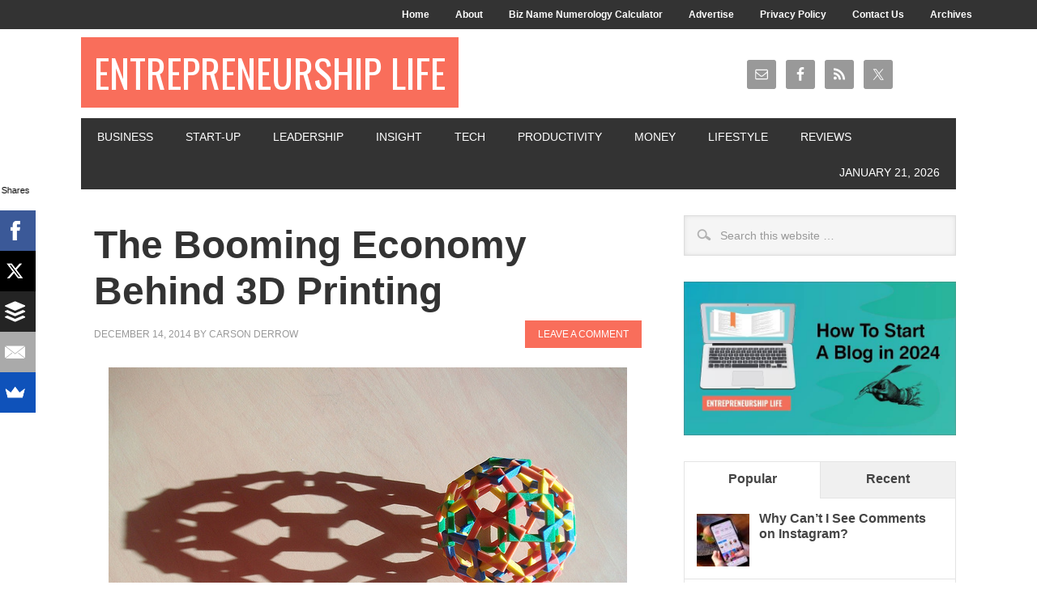

--- FILE ---
content_type: text/html; charset=UTF-8
request_url: https://www.entrepreneurshiplife.com/booming-economy-3d-printing/
body_size: 16163
content:
<!DOCTYPE html PUBLIC "-//W3C//DTD XHTML 1.0 Transitional//EN" "http://www.w3.org/TR/xhtml1/DTD/xhtml1-transitional.dtd">
<html xmlns="http://www.w3.org/1999/xhtml" lang="en-US" xml:lang="en-US">
<head profile="http://gmpg.org/xfn/11">
<meta http-equiv="Content-Type" content="text/html; charset=UTF-8" />
	<meta name="viewport" content="width=device-width, initial-scale=1.0"/><meta name='robots' content='index, follow, max-image-preview:large, max-snippet:-1, max-video-preview:-1' />

	<!-- This site is optimized with the Yoast SEO plugin v26.3 - https://yoast.com/wordpress/plugins/seo/ -->
	<title>The Booming Economy Behind 3D Printing - Entrepreneurship Life</title>
<link crossorigin data-rocket-preconnect href="https://fonts.googleapis.com" rel="preconnect">
<link crossorigin data-rocket-preconnect href="https://load.sumome.com" rel="preconnect">
<link crossorigin data-rocket-preconnect href="https://connect.facebook.net" rel="preconnect">
<link crossorigin data-rocket-preconnect href="https://ssl.google-analytics.com" rel="preconnect">
<link crossorigin data-rocket-preconnect href="https://feeds.feedburner.com" rel="preconnect">
<link crossorigin data-rocket-preconnect href="https://www.googletagmanager.com" rel="preconnect">
<link data-rocket-preload as="style" href="https://fonts.googleapis.com/css?family=Oswald%3A400&#038;display=swap" rel="preload">
<link href="https://fonts.googleapis.com/css?family=Oswald%3A400&#038;display=swap" media="print" onload="this.media=&#039;all&#039;" rel="stylesheet">
<noscript><link rel="stylesheet" href="https://fonts.googleapis.com/css?family=Oswald%3A400&#038;display=swap"></noscript><link rel="preload" data-rocket-preload as="image" href="https://www.entrepreneurshiplife.com/wp-content/uploads/2021/07/avatar_user_107_1627296693-70x70.jpg" imagesrcset="https://www.entrepreneurshiplife.com/wp-content/uploads/2021/07/avatar_user_107_1627296693-140x140.jpg 2x" imagesizes="" fetchpriority="high">
	<link rel="canonical" href="https://www.entrepreneurshiplife.com/booming-economy-3d-printing/" />
	<meta property="og:locale" content="en_US" />
	<meta property="og:type" content="article" />
	<meta property="og:title" content="The Booming Economy Behind 3D Printing - Entrepreneurship Life" />
	<meta property="og:description" content="The year-over-year growth forecasts projected with the advent of 3D printing technology are just starting to come to fruition. This new technology is expected to render many current manufacturing processes obsolete in a new economy where everything will be customizable and consumers will be able to obtain their purchases immediately. With applications ranging from consumer [&hellip;]" />
	<meta property="og:url" content="https://www.entrepreneurshiplife.com/booming-economy-3d-printing/" />
	<meta property="og:site_name" content="Entrepreneurship Life" />
	<meta property="article:published_time" content="2014-12-14T19:16:22+00:00" />
	<meta property="article:modified_time" content="2022-10-28T12:33:25+00:00" />
	<meta property="og:image" content="https://www.entrepreneurshiplife.com/wp-content/uploads/2014/12/3d-printing.jpg" />
	<meta property="og:image:width" content="640" />
	<meta property="og:image:height" content="386" />
	<meta property="og:image:type" content="image/jpeg" />
	<meta name="author" content="Carson Derrow" />
	<meta name="twitter:card" content="summary_large_image" />
	<meta name="twitter:label1" content="Written by" />
	<meta name="twitter:data1" content="Carson Derrow" />
	<meta name="twitter:label2" content="Est. reading time" />
	<meta name="twitter:data2" content="3 minutes" />
	<script type="application/ld+json" class="yoast-schema-graph">{"@context":"https://schema.org","@graph":[{"@type":"WebPage","@id":"https://www.entrepreneurshiplife.com/booming-economy-3d-printing/","url":"https://www.entrepreneurshiplife.com/booming-economy-3d-printing/","name":"The Booming Economy Behind 3D Printing - Entrepreneurship Life","isPartOf":{"@id":"https://www.entrepreneurshiplife.com/#website"},"primaryImageOfPage":{"@id":"https://www.entrepreneurshiplife.com/booming-economy-3d-printing/#primaryimage"},"image":{"@id":"https://www.entrepreneurshiplife.com/booming-economy-3d-printing/#primaryimage"},"thumbnailUrl":"https://www.entrepreneurshiplife.com/wp-content/uploads/2014/12/3d-printing.jpg","datePublished":"2014-12-14T19:16:22+00:00","dateModified":"2022-10-28T12:33:25+00:00","author":{"@id":"https://www.entrepreneurshiplife.com/#/schema/person/7f605a3b4640b178ac98fcb47c7138ee"},"breadcrumb":{"@id":"https://www.entrepreneurshiplife.com/booming-economy-3d-printing/#breadcrumb"},"inLanguage":"en-US","potentialAction":[{"@type":"ReadAction","target":["https://www.entrepreneurshiplife.com/booming-economy-3d-printing/"]}]},{"@type":"ImageObject","inLanguage":"en-US","@id":"https://www.entrepreneurshiplife.com/booming-economy-3d-printing/#primaryimage","url":"https://www.entrepreneurshiplife.com/wp-content/uploads/2014/12/3d-printing.jpg","contentUrl":"https://www.entrepreneurshiplife.com/wp-content/uploads/2014/12/3d-printing.jpg","width":640,"height":386,"caption":"Credit: fdecomite"},{"@type":"BreadcrumbList","@id":"https://www.entrepreneurshiplife.com/booming-economy-3d-printing/#breadcrumb","itemListElement":[{"@type":"ListItem","position":1,"name":"Home","item":"https://www.entrepreneurshiplife.com/"},{"@type":"ListItem","position":2,"name":"The Booming Economy Behind 3D Printing"}]},{"@type":"WebSite","@id":"https://www.entrepreneurshiplife.com/#website","url":"https://www.entrepreneurshiplife.com/","name":"Entrepreneurship Life","description":"Business is a Lifestyle","potentialAction":[{"@type":"SearchAction","target":{"@type":"EntryPoint","urlTemplate":"https://www.entrepreneurshiplife.com/?s={search_term_string}"},"query-input":{"@type":"PropertyValueSpecification","valueRequired":true,"valueName":"search_term_string"}}],"inLanguage":"en-US"},{"@type":"Person","@id":"https://www.entrepreneurshiplife.com/#/schema/person/7f605a3b4640b178ac98fcb47c7138ee","name":"Carson Derrow","image":{"@type":"ImageObject","inLanguage":"en-US","@id":"https://www.entrepreneurshiplife.com/#/schema/person/image/","url":"https://www.entrepreneurshiplife.com/wp-content/uploads/2021/07/avatar_user_107_1627296693-96x96.jpg","contentUrl":"https://www.entrepreneurshiplife.com/wp-content/uploads/2021/07/avatar_user_107_1627296693-96x96.jpg","caption":"Carson Derrow"},"description":"My name is Carson Derrow I'm an entrepreneur, professional blogger, and marketer from Arkansas. I've been writing for startups and small businesses since 2012. I share the latest business news, tools, resources, and marketing tips to help startups and small businesses to grow their business.","url":"https://www.entrepreneurshiplife.com/author/carson/"}]}</script>
	<!-- / Yoast SEO plugin. -->


<link rel='dns-prefetch' href='//fonts.googleapis.com' />
<link href='https://fonts.gstatic.com' crossorigin rel='preconnect' />
<link rel="alternate" type="application/rss+xml" title="Entrepreneurship Life &raquo; Feed" href="https://feeds.feedburner.com/entrepreneurshiplife/feed" />
<link rel="alternate" type="application/rss+xml" title="Entrepreneurship Life &raquo; Comments Feed" href="https://www.entrepreneurshiplife.com/comments/feed/" />
<link rel="alternate" type="application/rss+xml" title="Entrepreneurship Life &raquo; The Booming Economy Behind 3D Printing Comments Feed" href="https://www.entrepreneurshiplife.com/booming-economy-3d-printing/feed/" />
<link rel="alternate" title="oEmbed (JSON)" type="application/json+oembed" href="https://www.entrepreneurshiplife.com/wp-json/oembed/1.0/embed?url=https%3A%2F%2Fwww.entrepreneurshiplife.com%2Fbooming-economy-3d-printing%2F" />
<link rel="alternate" title="oEmbed (XML)" type="text/xml+oembed" href="https://www.entrepreneurshiplife.com/wp-json/oembed/1.0/embed?url=https%3A%2F%2Fwww.entrepreneurshiplife.com%2Fbooming-economy-3d-printing%2F&#038;format=xml" />
		<!-- This site uses the Google Analytics by MonsterInsights plugin v9.9.0 - Using Analytics tracking - https://www.monsterinsights.com/ -->
		<!-- Note: MonsterInsights is not currently configured on this site. The site owner needs to authenticate with Google Analytics in the MonsterInsights settings panel. -->
					<!-- No tracking code set -->
				<!-- / Google Analytics by MonsterInsights -->
		<style id='wp-img-auto-sizes-contain-inline-css' type='text/css'>
img:is([sizes=auto i],[sizes^="auto," i]){contain-intrinsic-size:3000px 1500px}
/*# sourceURL=wp-img-auto-sizes-contain-inline-css */
</style>
<link data-minify="1" rel='stylesheet' id='metro-theme-css' href='https://www.entrepreneurshiplife.com/wp-content/cache/min/1/wp-content/themes/metro/style.css?ver=1762414076' type='text/css' media='all' />
<style id='wp-emoji-styles-inline-css' type='text/css'>

	img.wp-smiley, img.emoji {
		display: inline !important;
		border: none !important;
		box-shadow: none !important;
		height: 1em !important;
		width: 1em !important;
		margin: 0 0.07em !important;
		vertical-align: -0.1em !important;
		background: none !important;
		padding: 0 !important;
	}
/*# sourceURL=wp-emoji-styles-inline-css */
</style>
<style id='wp-block-library-inline-css' type='text/css'>
:root{--wp-block-synced-color:#7a00df;--wp-block-synced-color--rgb:122,0,223;--wp-bound-block-color:var(--wp-block-synced-color);--wp-editor-canvas-background:#ddd;--wp-admin-theme-color:#007cba;--wp-admin-theme-color--rgb:0,124,186;--wp-admin-theme-color-darker-10:#006ba1;--wp-admin-theme-color-darker-10--rgb:0,107,160.5;--wp-admin-theme-color-darker-20:#005a87;--wp-admin-theme-color-darker-20--rgb:0,90,135;--wp-admin-border-width-focus:2px}@media (min-resolution:192dpi){:root{--wp-admin-border-width-focus:1.5px}}.wp-element-button{cursor:pointer}:root .has-very-light-gray-background-color{background-color:#eee}:root .has-very-dark-gray-background-color{background-color:#313131}:root .has-very-light-gray-color{color:#eee}:root .has-very-dark-gray-color{color:#313131}:root .has-vivid-green-cyan-to-vivid-cyan-blue-gradient-background{background:linear-gradient(135deg,#00d084,#0693e3)}:root .has-purple-crush-gradient-background{background:linear-gradient(135deg,#34e2e4,#4721fb 50%,#ab1dfe)}:root .has-hazy-dawn-gradient-background{background:linear-gradient(135deg,#faaca8,#dad0ec)}:root .has-subdued-olive-gradient-background{background:linear-gradient(135deg,#fafae1,#67a671)}:root .has-atomic-cream-gradient-background{background:linear-gradient(135deg,#fdd79a,#004a59)}:root .has-nightshade-gradient-background{background:linear-gradient(135deg,#330968,#31cdcf)}:root .has-midnight-gradient-background{background:linear-gradient(135deg,#020381,#2874fc)}:root{--wp--preset--font-size--normal:16px;--wp--preset--font-size--huge:42px}.has-regular-font-size{font-size:1em}.has-larger-font-size{font-size:2.625em}.has-normal-font-size{font-size:var(--wp--preset--font-size--normal)}.has-huge-font-size{font-size:var(--wp--preset--font-size--huge)}.has-text-align-center{text-align:center}.has-text-align-left{text-align:left}.has-text-align-right{text-align:right}.has-fit-text{white-space:nowrap!important}#end-resizable-editor-section{display:none}.aligncenter{clear:both}.items-justified-left{justify-content:flex-start}.items-justified-center{justify-content:center}.items-justified-right{justify-content:flex-end}.items-justified-space-between{justify-content:space-between}.screen-reader-text{border:0;clip-path:inset(50%);height:1px;margin:-1px;overflow:hidden;padding:0;position:absolute;width:1px;word-wrap:normal!important}.screen-reader-text:focus{background-color:#ddd;clip-path:none;color:#444;display:block;font-size:1em;height:auto;left:5px;line-height:normal;padding:15px 23px 14px;text-decoration:none;top:5px;width:auto;z-index:100000}html :where(.has-border-color){border-style:solid}html :where([style*=border-top-color]){border-top-style:solid}html :where([style*=border-right-color]){border-right-style:solid}html :where([style*=border-bottom-color]){border-bottom-style:solid}html :where([style*=border-left-color]){border-left-style:solid}html :where([style*=border-width]){border-style:solid}html :where([style*=border-top-width]){border-top-style:solid}html :where([style*=border-right-width]){border-right-style:solid}html :where([style*=border-bottom-width]){border-bottom-style:solid}html :where([style*=border-left-width]){border-left-style:solid}html :where(img[class*=wp-image-]){height:auto;max-width:100%}:where(figure){margin:0 0 1em}html :where(.is-position-sticky){--wp-admin--admin-bar--position-offset:var(--wp-admin--admin-bar--height,0px)}@media screen and (max-width:600px){html :where(.is-position-sticky){--wp-admin--admin-bar--position-offset:0px}}

/*# sourceURL=wp-block-library-inline-css */
</style><style id='global-styles-inline-css' type='text/css'>
:root{--wp--preset--aspect-ratio--square: 1;--wp--preset--aspect-ratio--4-3: 4/3;--wp--preset--aspect-ratio--3-4: 3/4;--wp--preset--aspect-ratio--3-2: 3/2;--wp--preset--aspect-ratio--2-3: 2/3;--wp--preset--aspect-ratio--16-9: 16/9;--wp--preset--aspect-ratio--9-16: 9/16;--wp--preset--color--black: #000000;--wp--preset--color--cyan-bluish-gray: #abb8c3;--wp--preset--color--white: #ffffff;--wp--preset--color--pale-pink: #f78da7;--wp--preset--color--vivid-red: #cf2e2e;--wp--preset--color--luminous-vivid-orange: #ff6900;--wp--preset--color--luminous-vivid-amber: #fcb900;--wp--preset--color--light-green-cyan: #7bdcb5;--wp--preset--color--vivid-green-cyan: #00d084;--wp--preset--color--pale-cyan-blue: #8ed1fc;--wp--preset--color--vivid-cyan-blue: #0693e3;--wp--preset--color--vivid-purple: #9b51e0;--wp--preset--gradient--vivid-cyan-blue-to-vivid-purple: linear-gradient(135deg,rgb(6,147,227) 0%,rgb(155,81,224) 100%);--wp--preset--gradient--light-green-cyan-to-vivid-green-cyan: linear-gradient(135deg,rgb(122,220,180) 0%,rgb(0,208,130) 100%);--wp--preset--gradient--luminous-vivid-amber-to-luminous-vivid-orange: linear-gradient(135deg,rgb(252,185,0) 0%,rgb(255,105,0) 100%);--wp--preset--gradient--luminous-vivid-orange-to-vivid-red: linear-gradient(135deg,rgb(255,105,0) 0%,rgb(207,46,46) 100%);--wp--preset--gradient--very-light-gray-to-cyan-bluish-gray: linear-gradient(135deg,rgb(238,238,238) 0%,rgb(169,184,195) 100%);--wp--preset--gradient--cool-to-warm-spectrum: linear-gradient(135deg,rgb(74,234,220) 0%,rgb(151,120,209) 20%,rgb(207,42,186) 40%,rgb(238,44,130) 60%,rgb(251,105,98) 80%,rgb(254,248,76) 100%);--wp--preset--gradient--blush-light-purple: linear-gradient(135deg,rgb(255,206,236) 0%,rgb(152,150,240) 100%);--wp--preset--gradient--blush-bordeaux: linear-gradient(135deg,rgb(254,205,165) 0%,rgb(254,45,45) 50%,rgb(107,0,62) 100%);--wp--preset--gradient--luminous-dusk: linear-gradient(135deg,rgb(255,203,112) 0%,rgb(199,81,192) 50%,rgb(65,88,208) 100%);--wp--preset--gradient--pale-ocean: linear-gradient(135deg,rgb(255,245,203) 0%,rgb(182,227,212) 50%,rgb(51,167,181) 100%);--wp--preset--gradient--electric-grass: linear-gradient(135deg,rgb(202,248,128) 0%,rgb(113,206,126) 100%);--wp--preset--gradient--midnight: linear-gradient(135deg,rgb(2,3,129) 0%,rgb(40,116,252) 100%);--wp--preset--font-size--small: 13px;--wp--preset--font-size--medium: 20px;--wp--preset--font-size--large: 36px;--wp--preset--font-size--x-large: 42px;--wp--preset--spacing--20: 0.44rem;--wp--preset--spacing--30: 0.67rem;--wp--preset--spacing--40: 1rem;--wp--preset--spacing--50: 1.5rem;--wp--preset--spacing--60: 2.25rem;--wp--preset--spacing--70: 3.38rem;--wp--preset--spacing--80: 5.06rem;--wp--preset--shadow--natural: 6px 6px 9px rgba(0, 0, 0, 0.2);--wp--preset--shadow--deep: 12px 12px 50px rgba(0, 0, 0, 0.4);--wp--preset--shadow--sharp: 6px 6px 0px rgba(0, 0, 0, 0.2);--wp--preset--shadow--outlined: 6px 6px 0px -3px rgb(255, 255, 255), 6px 6px rgb(0, 0, 0);--wp--preset--shadow--crisp: 6px 6px 0px rgb(0, 0, 0);}:where(.is-layout-flex){gap: 0.5em;}:where(.is-layout-grid){gap: 0.5em;}body .is-layout-flex{display: flex;}.is-layout-flex{flex-wrap: wrap;align-items: center;}.is-layout-flex > :is(*, div){margin: 0;}body .is-layout-grid{display: grid;}.is-layout-grid > :is(*, div){margin: 0;}:where(.wp-block-columns.is-layout-flex){gap: 2em;}:where(.wp-block-columns.is-layout-grid){gap: 2em;}:where(.wp-block-post-template.is-layout-flex){gap: 1.25em;}:where(.wp-block-post-template.is-layout-grid){gap: 1.25em;}.has-black-color{color: var(--wp--preset--color--black) !important;}.has-cyan-bluish-gray-color{color: var(--wp--preset--color--cyan-bluish-gray) !important;}.has-white-color{color: var(--wp--preset--color--white) !important;}.has-pale-pink-color{color: var(--wp--preset--color--pale-pink) !important;}.has-vivid-red-color{color: var(--wp--preset--color--vivid-red) !important;}.has-luminous-vivid-orange-color{color: var(--wp--preset--color--luminous-vivid-orange) !important;}.has-luminous-vivid-amber-color{color: var(--wp--preset--color--luminous-vivid-amber) !important;}.has-light-green-cyan-color{color: var(--wp--preset--color--light-green-cyan) !important;}.has-vivid-green-cyan-color{color: var(--wp--preset--color--vivid-green-cyan) !important;}.has-pale-cyan-blue-color{color: var(--wp--preset--color--pale-cyan-blue) !important;}.has-vivid-cyan-blue-color{color: var(--wp--preset--color--vivid-cyan-blue) !important;}.has-vivid-purple-color{color: var(--wp--preset--color--vivid-purple) !important;}.has-black-background-color{background-color: var(--wp--preset--color--black) !important;}.has-cyan-bluish-gray-background-color{background-color: var(--wp--preset--color--cyan-bluish-gray) !important;}.has-white-background-color{background-color: var(--wp--preset--color--white) !important;}.has-pale-pink-background-color{background-color: var(--wp--preset--color--pale-pink) !important;}.has-vivid-red-background-color{background-color: var(--wp--preset--color--vivid-red) !important;}.has-luminous-vivid-orange-background-color{background-color: var(--wp--preset--color--luminous-vivid-orange) !important;}.has-luminous-vivid-amber-background-color{background-color: var(--wp--preset--color--luminous-vivid-amber) !important;}.has-light-green-cyan-background-color{background-color: var(--wp--preset--color--light-green-cyan) !important;}.has-vivid-green-cyan-background-color{background-color: var(--wp--preset--color--vivid-green-cyan) !important;}.has-pale-cyan-blue-background-color{background-color: var(--wp--preset--color--pale-cyan-blue) !important;}.has-vivid-cyan-blue-background-color{background-color: var(--wp--preset--color--vivid-cyan-blue) !important;}.has-vivid-purple-background-color{background-color: var(--wp--preset--color--vivid-purple) !important;}.has-black-border-color{border-color: var(--wp--preset--color--black) !important;}.has-cyan-bluish-gray-border-color{border-color: var(--wp--preset--color--cyan-bluish-gray) !important;}.has-white-border-color{border-color: var(--wp--preset--color--white) !important;}.has-pale-pink-border-color{border-color: var(--wp--preset--color--pale-pink) !important;}.has-vivid-red-border-color{border-color: var(--wp--preset--color--vivid-red) !important;}.has-luminous-vivid-orange-border-color{border-color: var(--wp--preset--color--luminous-vivid-orange) !important;}.has-luminous-vivid-amber-border-color{border-color: var(--wp--preset--color--luminous-vivid-amber) !important;}.has-light-green-cyan-border-color{border-color: var(--wp--preset--color--light-green-cyan) !important;}.has-vivid-green-cyan-border-color{border-color: var(--wp--preset--color--vivid-green-cyan) !important;}.has-pale-cyan-blue-border-color{border-color: var(--wp--preset--color--pale-cyan-blue) !important;}.has-vivid-cyan-blue-border-color{border-color: var(--wp--preset--color--vivid-cyan-blue) !important;}.has-vivid-purple-border-color{border-color: var(--wp--preset--color--vivid-purple) !important;}.has-vivid-cyan-blue-to-vivid-purple-gradient-background{background: var(--wp--preset--gradient--vivid-cyan-blue-to-vivid-purple) !important;}.has-light-green-cyan-to-vivid-green-cyan-gradient-background{background: var(--wp--preset--gradient--light-green-cyan-to-vivid-green-cyan) !important;}.has-luminous-vivid-amber-to-luminous-vivid-orange-gradient-background{background: var(--wp--preset--gradient--luminous-vivid-amber-to-luminous-vivid-orange) !important;}.has-luminous-vivid-orange-to-vivid-red-gradient-background{background: var(--wp--preset--gradient--luminous-vivid-orange-to-vivid-red) !important;}.has-very-light-gray-to-cyan-bluish-gray-gradient-background{background: var(--wp--preset--gradient--very-light-gray-to-cyan-bluish-gray) !important;}.has-cool-to-warm-spectrum-gradient-background{background: var(--wp--preset--gradient--cool-to-warm-spectrum) !important;}.has-blush-light-purple-gradient-background{background: var(--wp--preset--gradient--blush-light-purple) !important;}.has-blush-bordeaux-gradient-background{background: var(--wp--preset--gradient--blush-bordeaux) !important;}.has-luminous-dusk-gradient-background{background: var(--wp--preset--gradient--luminous-dusk) !important;}.has-pale-ocean-gradient-background{background: var(--wp--preset--gradient--pale-ocean) !important;}.has-electric-grass-gradient-background{background: var(--wp--preset--gradient--electric-grass) !important;}.has-midnight-gradient-background{background: var(--wp--preset--gradient--midnight) !important;}.has-small-font-size{font-size: var(--wp--preset--font-size--small) !important;}.has-medium-font-size{font-size: var(--wp--preset--font-size--medium) !important;}.has-large-font-size{font-size: var(--wp--preset--font-size--large) !important;}.has-x-large-font-size{font-size: var(--wp--preset--font-size--x-large) !important;}
/*# sourceURL=global-styles-inline-css */
</style>

<style id='classic-theme-styles-inline-css' type='text/css'>
/*! This file is auto-generated */
.wp-block-button__link{color:#fff;background-color:#32373c;border-radius:9999px;box-shadow:none;text-decoration:none;padding:calc(.667em + 2px) calc(1.333em + 2px);font-size:1.125em}.wp-block-file__button{background:#32373c;color:#fff;text-decoration:none}
/*# sourceURL=/wp-includes/css/classic-themes.min.css */
</style>
<link data-minify="1" rel='stylesheet' id='convertkit-broadcasts-css' href='https://www.entrepreneurshiplife.com/wp-content/cache/min/1/wp-content/plugins/convertkit/resources/frontend/css/broadcasts.css?ver=1762414076' type='text/css' media='all' />
<link data-minify="1" rel='stylesheet' id='convertkit-button-css' href='https://www.entrepreneurshiplife.com/wp-content/cache/min/1/wp-content/plugins/convertkit/resources/frontend/css/button.css?ver=1762414076' type='text/css' media='all' />
<style id='wp-block-button-inline-css' type='text/css'>
.wp-block-button__link{align-content:center;box-sizing:border-box;cursor:pointer;display:inline-block;height:100%;text-align:center;word-break:break-word}.wp-block-button__link.aligncenter{text-align:center}.wp-block-button__link.alignright{text-align:right}:where(.wp-block-button__link){border-radius:9999px;box-shadow:none;padding:calc(.667em + 2px) calc(1.333em + 2px);text-decoration:none}.wp-block-button[style*=text-decoration] .wp-block-button__link{text-decoration:inherit}.wp-block-buttons>.wp-block-button.has-custom-width{max-width:none}.wp-block-buttons>.wp-block-button.has-custom-width .wp-block-button__link{width:100%}.wp-block-buttons>.wp-block-button.has-custom-font-size .wp-block-button__link{font-size:inherit}.wp-block-buttons>.wp-block-button.wp-block-button__width-25{width:calc(25% - var(--wp--style--block-gap, .5em)*.75)}.wp-block-buttons>.wp-block-button.wp-block-button__width-50{width:calc(50% - var(--wp--style--block-gap, .5em)*.5)}.wp-block-buttons>.wp-block-button.wp-block-button__width-75{width:calc(75% - var(--wp--style--block-gap, .5em)*.25)}.wp-block-buttons>.wp-block-button.wp-block-button__width-100{flex-basis:100%;width:100%}.wp-block-buttons.is-vertical>.wp-block-button.wp-block-button__width-25{width:25%}.wp-block-buttons.is-vertical>.wp-block-button.wp-block-button__width-50{width:50%}.wp-block-buttons.is-vertical>.wp-block-button.wp-block-button__width-75{width:75%}.wp-block-button.is-style-squared,.wp-block-button__link.wp-block-button.is-style-squared{border-radius:0}.wp-block-button.no-border-radius,.wp-block-button__link.no-border-radius{border-radius:0!important}:root :where(.wp-block-button .wp-block-button__link.is-style-outline),:root :where(.wp-block-button.is-style-outline>.wp-block-button__link){border:2px solid;padding:.667em 1.333em}:root :where(.wp-block-button .wp-block-button__link.is-style-outline:not(.has-text-color)),:root :where(.wp-block-button.is-style-outline>.wp-block-button__link:not(.has-text-color)){color:currentColor}:root :where(.wp-block-button .wp-block-button__link.is-style-outline:not(.has-background)),:root :where(.wp-block-button.is-style-outline>.wp-block-button__link:not(.has-background)){background-color:initial;background-image:none}
/*# sourceURL=https://www.entrepreneurshiplife.com/wp-includes/blocks/button/style.min.css */
</style>
<link data-minify="1" rel='stylesheet' id='convertkit-form-css' href='https://www.entrepreneurshiplife.com/wp-content/cache/min/1/wp-content/plugins/convertkit/resources/frontend/css/form.css?ver=1762414076' type='text/css' media='all' />
<link rel='stylesheet' id='ez-toc-css' href='https://www.entrepreneurshiplife.com/wp-content/plugins/easy-table-of-contents/assets/css/screen.min.css?ver=2.0.76' type='text/css' media='all' />
<style id='ez-toc-inline-css' type='text/css'>
div#ez-toc-container .ez-toc-title {font-size: 120%;}div#ez-toc-container .ez-toc-title {font-weight: 500;}div#ez-toc-container ul li , div#ez-toc-container ul li a {font-size: 95%;}div#ez-toc-container ul li , div#ez-toc-container ul li a {font-weight: 500;}div#ez-toc-container nav ul ul li {font-size: 90%;}
.ez-toc-container-direction {direction: ltr;}.ez-toc-counter ul {direction: ltr;counter-reset: item ;}.ez-toc-counter nav ul li a::before {content: counter(item, numeric) '. ';margin-right: .2em; counter-increment: item;flex-grow: 0;flex-shrink: 0;float: left; }.ez-toc-widget-direction {direction: ltr;}.ez-toc-widget-container ul {direction: ltr;counter-reset: item ;}.ez-toc-widget-container nav ul li a::before {content: counter(item, numeric) '. ';margin-right: .2em; counter-increment: item;flex-grow: 0;flex-shrink: 0;float: left; }
/*# sourceURL=ez-toc-inline-css */
</style>

<link data-minify="1" rel='stylesheet' id='simple-social-icons-font-css' href='https://www.entrepreneurshiplife.com/wp-content/cache/min/1/wp-content/plugins/simple-social-icons/css/style.css?ver=1762414076' type='text/css' media='all' />
<link data-minify="1" rel='stylesheet' id='flick-css' href='https://www.entrepreneurshiplife.com/wp-content/cache/min/1/wp-content/plugins/mailchimp/assets/css/flick/flick.css?ver=1762414076' type='text/css' media='all' />
<link data-minify="1" rel='stylesheet' id='mailchimp_sf_main_css-css' href='https://www.entrepreneurshiplife.com/wp-content/cache/min/1/wp-content/plugins/mailchimp/assets/css/frontend.css?ver=1762414076' type='text/css' media='all' />
<link data-minify="1" rel='stylesheet' id='yarppRelatedCss-css' href='https://www.entrepreneurshiplife.com/wp-content/cache/min/1/wp-content/plugins/yet-another-related-posts-plugin/style/related.css?ver=1762414076' type='text/css' media='all' />
<script type="text/javascript" src="https://www.entrepreneurshiplife.com/wp-includes/js/jquery/jquery.min.js?ver=3.7.1" id="jquery-core-js" data-rocket-defer defer></script>

<link rel="https://api.w.org/" href="https://www.entrepreneurshiplife.com/wp-json/" /><link rel="alternate" title="JSON" type="application/json" href="https://www.entrepreneurshiplife.com/wp-json/wp/v2/posts/2625" /><link rel="EditURI" type="application/rsd+xml" title="RSD" href="https://www.entrepreneurshiplife.com/xmlrpc.php?rsd" />
<meta name="generator" content="WordPress 6.9" />
<link rel='shortlink' href='https://www.entrepreneurshiplife.com/?p=2625' />
    	<style type="text/css">
			div.fb-post{
				width:100% !important;
				max-width:100% !important;
				min-width:100% !important;
				display:block !important;
			}

			div.fb-post *{
				width:100% !important;
				max-width:100% !important;
				min-width:100% !important;
				display:block !important;
			}
		</style>
    <meta name="google-site-verification" content="d9w1jRmrTzlZSlzNsDgz-xraEkO0EBFzephRwpcjNGw" />
<!-- Google tag (gtag.js) -->
<script async src="https://www.googletagmanager.com/gtag/js?id=G-8N6GF9G9T7"></script>
<script>
  window.dataLayer = window.dataLayer || [];
  function gtag(){dataLayer.push(arguments);}
  gtag('js', new Date());

  gtag('config', 'G-8N6GF9G9T7');
</script>
<link rel="icon" href="https://www.entrepreneurshiplife.com/wp-content/plugins/genesis-favicon-uploader/favicons/favicon.ico" />
<link rel="pingback" href="https://www.entrepreneurshiplife.com/xmlrpc.php" />
<meta name="rankz-verification" content="0QxVZsn2soGVWWFL">

<script type="text/javascript">

  var _gaq = _gaq || [];
  _gaq.push(['_setAccount', 'UA-26026150-3']);
  _gaq.push(['_trackPageview']);

  (function() {
    var ga = document.createElement('script'); ga.type = 'text/javascript'; ga.async = true;
    ga.src = ('https:' == document.location.protocol ? 'https://ssl' : 'https://www') + '.google-analytics.com/ga.js';
    var s = document.getElementsByTagName('script')[0]; s.parentNode.insertBefore(ga, s);
  })();

</script><link data-minify="1" rel='stylesheet' id='wpt_widget-css' href='https://www.entrepreneurshiplife.com/wp-content/cache/min/1/wp-content/plugins/wp-tab-widget/css/wp-tab-widget.css?ver=1762414076' type='text/css' media='all' />
<style id="rocket-lazyrender-inline-css">[data-wpr-lazyrender] {content-visibility: auto;}</style><meta name="generator" content="WP Rocket 3.19.2.1" data-wpr-features="wpr_defer_js wpr_minify_concatenate_js wpr_preconnect_external_domains wpr_automatic_lazy_rendering wpr_oci wpr_image_dimensions wpr_minify_css wpr_preload_links wpr_desktop" /></head>
<body class="wp-singular post-template-default single single-post postid-2625 single-format-standard wp-theme-genesis wp-child-theme-metro custom-header content-sidebar"><div  id="subnav"><div  class="wrap"><ul id="menu-top-nav-menu" class="menu genesis-nav-menu menu-secondary js-superfish"><li id="menu-item-295" class="menu-item menu-item-type-custom menu-item-object-custom menu-item-home menu-item-295"><a href="https://www.entrepreneurshiplife.com">Home</a></li>
<li id="menu-item-294" class="menu-item menu-item-type-post_type menu-item-object-page menu-item-294"><a href="https://www.entrepreneurshiplife.com/about/">About</a></li>
<li id="menu-item-35299" class="menu-item menu-item-type-post_type menu-item-object-page menu-item-35299"><a href="https://www.entrepreneurshiplife.com/business-numerology-calculator/">Biz Name Numerology Calculator</a></li>
<li id="menu-item-791" class="menu-item menu-item-type-post_type menu-item-object-page menu-item-791"><a href="https://www.entrepreneurshiplife.com/advertise/">Advertise</a></li>
<li id="menu-item-16978" class="menu-item menu-item-type-post_type menu-item-object-page menu-item-16978"><a href="https://www.entrepreneurshiplife.com/privacy-policy/">Privacy Policy</a></li>
<li id="menu-item-293" class="menu-item menu-item-type-post_type menu-item-object-page menu-item-293"><a href="https://www.entrepreneurshiplife.com/contact-us/">Contact Us</a></li>
<li id="menu-item-619" class="menu-item menu-item-type-post_type menu-item-object-page menu-item-619"><a href="https://www.entrepreneurshiplife.com/archives/">Archives</a></li>
</ul></div></div><div id="wrap"><div id="header"><div  class="wrap"><div id="title-area"><p id="title"><a href="https://www.entrepreneurshiplife.com/">Entrepreneurship Life</a></p></div><div class="widget-area header-widget-area"><div id="simple-social-icons-2" class="widget simple-social-icons"><div class="widget-wrap"><ul class="aligncenter"><li class="ssi-email"><a href="mailto:info@entrepreneurshiplife.com" ><svg role="img" class="social-email" aria-labelledby="social-email-2"><title id="social-email-2">Email</title><use xlink:href="https://www.entrepreneurshiplife.com/wp-content/plugins/simple-social-icons/symbol-defs.svg#social-email"></use></svg></a></li><li class="ssi-facebook"><a href="https://www.facebook.com/entrepreneurshiplife" ><svg role="img" class="social-facebook" aria-labelledby="social-facebook-2"><title id="social-facebook-2">Facebook</title><use xlink:href="https://www.entrepreneurshiplife.com/wp-content/plugins/simple-social-icons/symbol-defs.svg#social-facebook"></use></svg></a></li><li class="ssi-rss"><a href="https://feeds.feedburner.com/entrepreneurshiplife/feed" ><svg role="img" class="social-rss" aria-labelledby="social-rss-2"><title id="social-rss-2">RSS</title><use xlink:href="https://www.entrepreneurshiplife.com/wp-content/plugins/simple-social-icons/symbol-defs.svg#social-rss"></use></svg></a></li><li class="ssi-twitter"><a href="https://twitter.com/startup_life" ><svg role="img" class="social-twitter" aria-labelledby="social-twitter-2"><title id="social-twitter-2">Twitter</title><use xlink:href="https://www.entrepreneurshiplife.com/wp-content/plugins/simple-social-icons/symbol-defs.svg#social-twitter"></use></svg></a></li></ul></div></div>
</div></div></div><div id="nav"><div class="wrap"><ul id="menu-cat-menu" class="menu genesis-nav-menu menu-primary js-superfish"><li id="menu-item-35018" class="menu-item menu-item-type-taxonomy menu-item-object-category menu-item-35018"><a href="https://www.entrepreneurshiplife.com/category/business/">Business</a></li>
<li id="menu-item-292" class="menu-item menu-item-type-taxonomy menu-item-object-category menu-item-292"><a href="https://www.entrepreneurshiplife.com/category/start-up/">Start-Up</a></li>
<li id="menu-item-289" class="menu-item menu-item-type-taxonomy menu-item-object-category menu-item-289"><a href="https://www.entrepreneurshiplife.com/category/leadership/">Leadership</a></li>
<li id="menu-item-288" class="menu-item menu-item-type-taxonomy menu-item-object-category menu-item-288"><a href="https://www.entrepreneurshiplife.com/category/business-insight/">Insight</a></li>
<li id="menu-item-291" class="menu-item menu-item-type-taxonomy menu-item-object-category current-post-ancestor current-menu-parent current-post-parent menu-item-291"><a href="https://www.entrepreneurshiplife.com/category/technology/">Tech</a></li>
<li id="menu-item-2326" class="menu-item menu-item-type-taxonomy menu-item-object-category menu-item-2326"><a href="https://www.entrepreneurshiplife.com/category/productivity-2/">Productivity</a></li>
<li id="menu-item-290" class="menu-item menu-item-type-taxonomy menu-item-object-category menu-item-290"><a href="https://www.entrepreneurshiplife.com/category/money/">Money</a></li>
<li id="menu-item-665" class="menu-item menu-item-type-taxonomy menu-item-object-category menu-item-665"><a href="https://www.entrepreneurshiplife.com/category/lifestyle/">Lifestyle</a></li>
<li id="menu-item-2338" class="menu-item menu-item-type-taxonomy menu-item-object-category menu-item-2338"><a href="https://www.entrepreneurshiplife.com/category/reviews/">Reviews</a></li>
<li class="right date">January 21, 2026</li></ul></div></div><div id="inner"><div id="content-sidebar-wrap"><div id="content" class="hfeed"><div class="post-2625 post type-post status-publish format-standard has-post-thumbnail hentry category-technology tag-3d-printer tag-3d-printing entry"><h1 class="entry-title">The Booming Economy Behind 3D Printing</h1>
<div class="post-info"><span class="date published time" title="2014-12-14T14:16:22-05:00">December 14, 2014</span>  By <span class="author vcard"><span class="fn"><a href="https://www.entrepreneurshiplife.com/author/carson/" rel="author">Carson Derrow</a></span></span> <span class="post-comments"><a href="https://www.entrepreneurshiplife.com/booming-economy-3d-printing/#respond">Leave a Comment</a></span> </div><div class="entry-content"><div id="attachment_2627" style="width: 650px" class="wp-caption aligncenter"><img decoding="async" aria-describedby="caption-attachment-2627" class="size-full wp-image-2627" src="https://www.entrepreneurshiplife.com/wp-content/uploads/2014/12/3d-printing.jpg" alt="3d printing" width="640" height="386" srcset="https://www.entrepreneurshiplife.com/wp-content/uploads/2014/12/3d-printing.jpg 640w, https://www.entrepreneurshiplife.com/wp-content/uploads/2014/12/3d-printing-300x180.jpg 300w" sizes="(max-width: 640px) 100vw, 640px" /><p id="caption-attachment-2627" class="wp-caption-text">Credit: <a href="https://www.flickr.com/photos/fdecomite/" target="_blank" rel="nofollow noopener">fdecomite</a></p></div>
<p>The year-over-year growth forecasts projected with the advent of 3D printing technology are just starting to come to fruition. This new technology is expected to render many current manufacturing processes obsolete in a new economy where everything will be customizable and consumers will be able to obtain their purchases immediately. With applications ranging from consumer purchasing of downloadable files to custom-designed medical devices, the 3D printer is beginning to make its impact on the manufacturing industry</p>
<div id="ez-toc-container" class="ez-toc-v2_0_76 counter-hierarchy ez-toc-counter ez-toc-grey ez-toc-container-direction">
<p class="ez-toc-title" style="cursor:inherit">Table of Contents</p>
<label for="ez-toc-cssicon-toggle-item-6970bb323d369" class="ez-toc-cssicon-toggle-label"><span class=""><span class="eztoc-hide" style="display:none;">Toggle</span><span class="ez-toc-icon-toggle-span"><svg style="fill: #999;color:#999" xmlns="http://www.w3.org/2000/svg" class="list-377408" width="20px" height="20px" viewBox="0 0 24 24" fill="none"><path d="M6 6H4v2h2V6zm14 0H8v2h12V6zM4 11h2v2H4v-2zm16 0H8v2h12v-2zM4 16h2v2H4v-2zm16 0H8v2h12v-2z" fill="currentColor"></path></svg><svg style="fill: #999;color:#999" class="arrow-unsorted-368013" xmlns="http://www.w3.org/2000/svg" width="10px" height="10px" viewBox="0 0 24 24" version="1.2" baseProfile="tiny"><path d="M18.2 9.3l-6.2-6.3-6.2 6.3c-.2.2-.3.4-.3.7s.1.5.3.7c.2.2.4.3.7.3h11c.3 0 .5-.1.7-.3.2-.2.3-.5.3-.7s-.1-.5-.3-.7zM5.8 14.7l6.2 6.3 6.2-6.3c.2-.2.3-.5.3-.7s-.1-.5-.3-.7c-.2-.2-.4-.3-.7-.3h-11c-.3 0-.5.1-.7.3-.2.2-.3.5-.3.7s.1.5.3.7z"/></svg></span></span></label><input type="checkbox"  id="ez-toc-cssicon-toggle-item-6970bb323d369"  aria-label="Toggle" /><nav><ul class='ez-toc-list ez-toc-list-level-1 ' ><li class='ez-toc-page-1 ez-toc-heading-level-3'><a class="ez-toc-link ez-toc-heading-1" href="#Positive_Growth_Expected_in_3D_Printing_Materials" >Positive Growth Expected in 3D Printing Materials</a></li><li class='ez-toc-page-1 ez-toc-heading-level-3'><a class="ez-toc-link ez-toc-heading-2" href="#The_3D_Printing_Impact_on_the_Medical_Community" >The 3D Printing Impact on the Medical Community</a></li><li class='ez-toc-page-1 ez-toc-heading-level-3'><a class="ez-toc-link ez-toc-heading-3" href="#How_3D_Printing_is_Moving_into_Aerospace" >How 3D Printing is Moving into Aerospace</a></li><li class='ez-toc-page-1 ez-toc-heading-level-3'><a class="ez-toc-link ez-toc-heading-4" href="#The_3D_Printing_Business_Revolution" >The 3D Printing Business Revolution</a></li><li class='ez-toc-page-1 ez-toc-heading-level-3'><a class="ez-toc-link ez-toc-heading-5" href="#Related_posts_you_might_like" >Related posts you might like:</a></li></ul></nav></div>
<h3><span class="ez-toc-section" id="Positive_Growth_Expected_in_3D_Printing_Materials"></span>Positive Growth Expected in 3D Printing Materials<span class="ez-toc-section-end"></span></h3>
<p>The 3D printing materials market is expected to grow from its present annual value of $310 million to $1.4 billion by 2019. That is substantial growth, and represents a large opportunity for independent manufacturers. Independent manufacturers already have a large market share within the 3D printing materials sector. The types of plastics used in 3D printing continues to evolve, while three main filament materials currently used are nylon, ABS, and PLA (Source: <a href="https://www.3dprinterworld.com/article/14-billion-plastics-sales-from-3d-printing-2019" target="_blank" rel="nofollow noopener">https://www.3dprinterworld.com/article/14-billion-plastics-sales-from-3d-printing-2019</a>). Expected market share for other plastics is projected to rise over the next few years as well with new materials such as wood filament and polypropylene entering the market as demand grows for specialized 3D printing uses. (Source: <a href="https://gizmodorks.com/blog/3d-printer-filament-types/" target="_blank" rel="noopener">https://gizmodorks.com/blog/3d-printer-filament-types/</a>)</p>
<h3><span class="ez-toc-section" id="The_3D_Printing_Impact_on_the_Medical_Community"></span>The 3D Printing Impact on the Medical Community<span class="ez-toc-section-end"></span></h3>
<p>In the medical community, 3D printing has huge potential. Exciting new research and prototypes are under development as scientists are close to having the ability to create fully working human organs straight from a bio-printer. This would dramatically cut down on deaths caused by the backlog of individuals waiting for kidney transplants. The pancreatic organ is also potentially printable, which would virtually eliminate diabetes if the concept can be brought to reality (Source: <a href="https://thinkprogress.org/health/2013/05/23/2054281/promising-uses-3d-printing-medicine/" target="_blank" rel="noopener">https://thinkprogress.org/health/2013/05/23/2054281/promising-uses-3d-printing-medicine/</a>). Skin grafting is another projected use for 3D printers in the medical community, with bio-printed skin forecasted to be achievable at a very small fraction of the cost of traditional skin-grafting. Prosthetic limbs and dental work are additional applications at the forefront of the 3D printer&#8217;s future impact on the medical community.</p>
<h3><span class="ez-toc-section" id="How_3D_Printing_is_Moving_into_Aerospace"></span>How 3D Printing is Moving into Aerospace<span class="ez-toc-section-end"></span></h3>
<p>In the aerospace industry, parts produced via 3D printer have found their way into the Juno spacecraft, which is currently in route to Jupiter (Source: <a href="https://www.washingtonpost.com/business/capitalbusiness/why-the-aerospace-industry-is-investing-in-3-d-printing/2014/06/12/b7cfbf96-e02f-11e3-8dcc-d6b7fede081a_story.html" target="_blank" rel="nofollow noopener">https://www.washingtonpost.com/business/capitalbusiness/why-the-aerospace-industry-is-investing-in-3-d-printing/2014/06/12/b7cfbf96-e02f-11e3-8dcc-d6b7fede081a_story.html</a>). 3D printed parts are also being used on one type of drone used by the Navy. Engineers are planning to use 3D printed parts in a new fighter jet as well. While the parts aren&#8217;t currently used for load-bearing or mass-produced purposes, this could change quickly. It seems that although 3D printed parts are mostly used for models, the technology will soon be mature enough to use in everyday production.</p>
<h3><span class="ez-toc-section" id="The_3D_Printing_Business_Revolution"></span>The 3D Printing Business Revolution<span class="ez-toc-section-end"></span></h3>
<p>Lastly, 3D printing is poised to shake things up quite a bit in the business community. The entire manufacturing supply chain stands to experience a paradigm shift as 3D printing emerges into the mainstream (<a href="https://www.theguardian.com/sustainable-business/2014/nov/25/how-3d-printing-is-set-to-shake-up-manufacturing-supply-chains" target="_blank" rel="nofollow noopener">https://www.theguardian.com/sustainable-business/2014/nov/25/how-3d-printing-is-set-to-shake-up-manufacturing-supply-chains</a>). All plastic parts that are currently made in one location and shipped to local manufacturing plants could be theoretically printed on-site. This would lessen logistical and transportation requirements and drastically reduce costs. Additionally, many plastic toys and components that are one-piece could be printed at home, and the market would change from plastic pieces purchased in-store or online to downloadable blueprints designed for at-home printing. Recycling could be impacted as well, with local 3D print-shops reclaiming plastics and putting them right back into use as something else.</p>
<p>The impact of 3D printing is only just beginning to be felt across a variety of industries as the technology is still an emerging one. However, like James Watt’s steam engine in 1775 or Thomas Edison’s incandescent light bulb in 1879, 3D printing may change the way people live and interact with technology for centuries to come.</p>
<p>&nbsp;</p>
<div class='yarpp yarpp-related yarpp-related-website yarpp-template-list'>
<!-- YARPP List -->
<h3>Related posts you might like:</h3><ol>
<li><a href="https://www.entrepreneurshiplife.com/5-top-cost-effective-manufacturing-methods-for-smes/" rel="bookmark" title="&lt;a&gt;&lt;/a&gt;5 Top Cost-Effective Manufacturing Methods for SMEs"><a></a>5 Top Cost-Effective Manufacturing Methods for SMEs</a></li>
<li><a href="https://www.entrepreneurshiplife.com/things-you-should-know-before-hiring-online-printing-service/" rel="bookmark" title="Top 5 Things You Should Know Before Hiring Online Printing Service for Your Business">Top 5 Things You Should Know Before Hiring Online Printing Service for Your Business</a></li>
<li><a href="https://www.entrepreneurshiplife.com/the-advantage-of-utilising-3d-printing-technology-in-industrial-manufacturing/" rel="bookmark" title="The Advantage of Utilising 3D Printing Technology in Industrial Manufacturing">The Advantage of Utilising 3D Printing Technology in Industrial Manufacturing</a></li>
<li><a href="https://www.entrepreneurshiplife.com/start-a-manufacturing-business/" rel="bookmark" title="How to Start a Manufacturing Business 2021? 7 Easy Steps to Follow">How to Start a Manufacturing Business 2021? 7 Easy Steps to Follow</a></li>
</ol>
</div>
<!--<rdf:RDF xmlns:rdf="http://www.w3.org/1999/02/22-rdf-syntax-ns#"
			xmlns:dc="http://purl.org/dc/elements/1.1/"
			xmlns:trackback="http://madskills.com/public/xml/rss/module/trackback/">
		<rdf:Description rdf:about="https://www.entrepreneurshiplife.com/booming-economy-3d-printing/"
    dc:identifier="https://www.entrepreneurshiplife.com/booming-economy-3d-printing/"
    dc:title="The Booming Economy Behind 3D Printing"
    trackback:ping="https://www.entrepreneurshiplife.com/booming-economy-3d-printing/trackback/" />
</rdf:RDF>-->
</div><div class="post-meta"></div></div><div class="author-box"><div><img fetchpriority="high" alt='' src='https://www.entrepreneurshiplife.com/wp-content/uploads/2021/07/avatar_user_107_1627296693-70x70.jpg' srcset='https://www.entrepreneurshiplife.com/wp-content/uploads/2021/07/avatar_user_107_1627296693-140x140.jpg 2x' class='avatar avatar-70 photo' height='70' width='70' loading='lazy' decoding='async'/> <strong>About Carson Derrow</strong><br /><p>My name is Carson Derrow I'm an entrepreneur, professional blogger, and marketer from Arkansas. I've been writing for startups and small businesses since 2012. I share the latest business news, tools, resources, and marketing tips to help startups and small businesses to grow their business.</p>
</div></div>	<div id="respond" class="comment-respond">
		<h3 id="reply-title" class="comment-reply-title"><span class="comments-title">Speak Your Mind</span> <small><a rel="nofollow" id="cancel-comment-reply-link" href="/booming-economy-3d-printing/#respond" style="display:none;">Cancel reply</a></small></h3><form action="https://www.entrepreneurshiplife.com/wp-comments-post.php" method="post" id="commentform" class="comment-form"><p class="comment-form-comment"><textarea id="comment" name="comment" cols="45" rows="8" tabindex="4" aria-required="true"></textarea></p><p class="comment-form-author"><input id="author" name="author" type="text" value="" size="30" tabindex="1" /><label for="author">Name</label> </p>
<p class="comment-form-email"><input id="email" name="email" type="text" value="" size="30" tabindex="2" /><label for="email">Email</label> </p>
<p class="comment-form-url"><input id="url" name="url" type="text" value="" size="30" tabindex="3" /><label for="url">Website</label></p>
<p class="form-submit"><input name="submit" type="submit" id="submit" class="submit" value="Post Comment" /> <input type='hidden' name='comment_post_ID' value='2625' id='comment_post_ID' />
<input type='hidden' name='comment_parent' id='comment_parent' value='0' />
</p><input type="hidden" name="48d41ae666319c3fbf4e2f4d2c6121e9" value="48d41ae666319c3fbf4e2f4d2c6121e9"/><p id="gasp_p" style="clear:both;"></p>
        <noscript>you MUST enable javascript to be able to comment</noscript>
        <input type="hidden" id="gasp_email" name="gasp_email" value="" /><p style="display: none;"><input type="hidden" id="akismet_comment_nonce" name="akismet_comment_nonce" value="13bcdf4a62" /></p><p style="display: none !important;" class="akismet-fields-container" data-prefix="ak_"><label>&#916;<textarea name="ak_hp_textarea" cols="45" rows="8" maxlength="100"></textarea></label><input type="hidden" id="ak_js_1" name="ak_js" value="12"/></p></form>	</div><!-- #respond -->
	<p class="akismet_comment_form_privacy_notice">This site uses Akismet to reduce spam. <a href="https://akismet.com/privacy/" target="_blank" rel="nofollow noopener">Learn how your comment data is processed.</a></p></div><div id="sidebar" class="sidebar widget-area"><div id="search-3" class="widget widget_search"><div class="widget-wrap"><form method="get" class="searchform search-form" action="https://www.entrepreneurshiplife.com/" role="search" ><input type="text" value="Search this website &#x02026;" name="s" class="s search-input" onfocus="if ('Search this website &#x2026;' === this.value) {this.value = '';}" onblur="if ('' === this.value) {this.value = 'Search this website &#x2026;';}" /><input type="submit" class="searchsubmit search-submit" value="Search" /></form></div></div>
<div id="custom_html-6" class="widget_text widget widget_custom_html"><div class="widget_text widget-wrap"><div class="textwidget custom-html-widget"><a href="https://www.entrepreneurshiplife.com/how-to-start-a-blog/"> <img width="708" height="400" border="0" src="https://www.entrepreneurshiplife.com/wp-content/uploads/2019/03/How-To-Start-A-Blog.jpg"> </a></div></div></div>
			<div id="wpt_widget-2" class="widget widget_wpt"><div class="widget-wrap">			<div class="wpt_widget_content" id="wpt_widget-2_content" data-widget-number="2">
				<ul class="wpt-tabs has-2-tabs">
																		<li class="tab_title"><a href="#" id="popular-tab">Popular</a></li>
																								<li class="tab_title"><a href="#" id="recent-tab">Recent</a></li>
																																					</ul> <!--end .tabs-->
				<div class="clear"></div>
				<div class="inside">
											<div id="popular-tab-content" class="tab-content">
						</div> <!--end #popular-tab-content-->
																<div id="recent-tab-content" class="tab-content">
						</div> <!--end #recent-tab-content-->
																				<div class="clear"></div>
				</div> <!--end .inside -->
				<div class="clear"></div>
			</div><!--end #tabber -->
						
			</div></div>
			<div id="custom_html-2" class="widget_text widget widget_custom_html"><div class="widget_text widget-wrap"><div class="textwidget custom-html-widget"><a href="https://www.blackbook.investments/"><img width="360" height="280" src="https://www.entrepreneurshiplife.com/wp-content/uploads/2018/02/tech-banner.jpg" alt="Blackbook Investments" /></a></div></div></div>
<div id="text-5" class="widget widget_text"><div class="widget-wrap"><h4 class="widget-title widgettitle"><span class="widget-headline">Entrepreneur Series</span></h4>
			<div class="textwidget"><ul>
	<li><a href="https://www.entrepreneurshiplife.com/entrepreneurial-writer/">Becoming an Entrepreneurial Writer</a></li>
	<li><a href="https://www.entrepreneurshiplife.com/cloud-accounting-reviews/">Cloud Accounting Reviews</a></li>
<li><a href="https://www.entrepreneurshiplife.com/entrepreneur-profiles/">Entrepreneur Profiles</a></li>
<li><a href="https://johnmattone.com/blog/expert-interview-series-mohit-tater-of-blackbook-investments-with-some-small-business-coaching-and-entrepreneurship-advice/" target="_blank">Interview with John Mattone</a></li>
</ul></div>
		</div></div>
</div></div></div></div><div data-wpr-lazyrender="1" id="footer" class="footer"><div class="wrap"><div  class="gototop"><p><a href="#wrap" rel="nofollow">Return to top of page</a></p></div><div  class="creds"><p>Copyright &#x000A9;&nbsp;2026 · <a href="https://www.entrepreneurshiplife.com/privacy-policy/">Privacy Policy</a></p></div></div></div><script type="speculationrules">
{"prefetch":[{"source":"document","where":{"and":[{"href_matches":"/*"},{"not":{"href_matches":["/wp-*.php","/wp-admin/*","/wp-content/uploads/*","/wp-content/*","/wp-content/plugins/*","/wp-content/themes/metro/*","/wp-content/themes/genesis/*","/*\\?(.+)"]}},{"not":{"selector_matches":"a[rel~=\"nofollow\"]"}},{"not":{"selector_matches":".no-prefetch, .no-prefetch a"}}]},"eagerness":"conservative"}]}
</script>
		<div data-wpr-lazyrender="1" id="fb-root"></div>
		
            
        <style type="text/css" media="screen">#simple-social-icons-2 ul li a, #simple-social-icons-2 ul li a:hover, #simple-social-icons-2 ul li a:focus { background-color: #999999 !important; border-radius: 3px; color: #ffffff !important; border: 0px #ffffff solid !important; font-size: 18px; padding: 9px; }  #simple-social-icons-2 ul li a:hover, #simple-social-icons-2 ul li a:focus { background-color: #666666 !important; border-color: #ffffff !important; color: #ffffff !important; }  #simple-social-icons-2 ul li a:focus { outline: 1px dotted #666666 !important; }</style>

<script type="text/javascript" id="rocket-browser-checker-js-after">
/* <![CDATA[ */
"use strict";var _createClass=function(){function defineProperties(target,props){for(var i=0;i<props.length;i++){var descriptor=props[i];descriptor.enumerable=descriptor.enumerable||!1,descriptor.configurable=!0,"value"in descriptor&&(descriptor.writable=!0),Object.defineProperty(target,descriptor.key,descriptor)}}return function(Constructor,protoProps,staticProps){return protoProps&&defineProperties(Constructor.prototype,protoProps),staticProps&&defineProperties(Constructor,staticProps),Constructor}}();function _classCallCheck(instance,Constructor){if(!(instance instanceof Constructor))throw new TypeError("Cannot call a class as a function")}var RocketBrowserCompatibilityChecker=function(){function RocketBrowserCompatibilityChecker(options){_classCallCheck(this,RocketBrowserCompatibilityChecker),this.passiveSupported=!1,this._checkPassiveOption(this),this.options=!!this.passiveSupported&&options}return _createClass(RocketBrowserCompatibilityChecker,[{key:"_checkPassiveOption",value:function(self){try{var options={get passive(){return!(self.passiveSupported=!0)}};window.addEventListener("test",null,options),window.removeEventListener("test",null,options)}catch(err){self.passiveSupported=!1}}},{key:"initRequestIdleCallback",value:function(){!1 in window&&(window.requestIdleCallback=function(cb){var start=Date.now();return setTimeout(function(){cb({didTimeout:!1,timeRemaining:function(){return Math.max(0,50-(Date.now()-start))}})},1)}),!1 in window&&(window.cancelIdleCallback=function(id){return clearTimeout(id)})}},{key:"isDataSaverModeOn",value:function(){return"connection"in navigator&&!0===navigator.connection.saveData}},{key:"supportsLinkPrefetch",value:function(){var elem=document.createElement("link");return elem.relList&&elem.relList.supports&&elem.relList.supports("prefetch")&&window.IntersectionObserver&&"isIntersecting"in IntersectionObserverEntry.prototype}},{key:"isSlowConnection",value:function(){return"connection"in navigator&&"effectiveType"in navigator.connection&&("2g"===navigator.connection.effectiveType||"slow-2g"===navigator.connection.effectiveType)}}]),RocketBrowserCompatibilityChecker}();
//# sourceURL=rocket-browser-checker-js-after
/* ]]> */
</script>
<script type="text/javascript" id="rocket-preload-links-js-extra">
/* <![CDATA[ */
var RocketPreloadLinksConfig = {"excludeUris":"/(?:.+/)?feed(?:/(?:.+/?)?)?$|/(?:.+/)?embed/|/(index.php/)?(.*)wp-json(/.*|$)|/refer/|/go/|/recommend/|/recommends/","usesTrailingSlash":"1","imageExt":"jpg|jpeg|gif|png|tiff|bmp|webp|avif|pdf|doc|docx|xls|xlsx|php","fileExt":"jpg|jpeg|gif|png|tiff|bmp|webp|avif|pdf|doc|docx|xls|xlsx|php|html|htm","siteUrl":"https://www.entrepreneurshiplife.com","onHoverDelay":"100","rateThrottle":"3"};
//# sourceURL=rocket-preload-links-js-extra
/* ]]> */
</script>
<script type="text/javascript" id="rocket-preload-links-js-after">
/* <![CDATA[ */
(function() {
"use strict";var r="function"==typeof Symbol&&"symbol"==typeof Symbol.iterator?function(e){return typeof e}:function(e){return e&&"function"==typeof Symbol&&e.constructor===Symbol&&e!==Symbol.prototype?"symbol":typeof e},e=function(){function i(e,t){for(var n=0;n<t.length;n++){var i=t[n];i.enumerable=i.enumerable||!1,i.configurable=!0,"value"in i&&(i.writable=!0),Object.defineProperty(e,i.key,i)}}return function(e,t,n){return t&&i(e.prototype,t),n&&i(e,n),e}}();function i(e,t){if(!(e instanceof t))throw new TypeError("Cannot call a class as a function")}var t=function(){function n(e,t){i(this,n),this.browser=e,this.config=t,this.options=this.browser.options,this.prefetched=new Set,this.eventTime=null,this.threshold=1111,this.numOnHover=0}return e(n,[{key:"init",value:function(){!this.browser.supportsLinkPrefetch()||this.browser.isDataSaverModeOn()||this.browser.isSlowConnection()||(this.regex={excludeUris:RegExp(this.config.excludeUris,"i"),images:RegExp(".("+this.config.imageExt+")$","i"),fileExt:RegExp(".("+this.config.fileExt+")$","i")},this._initListeners(this))}},{key:"_initListeners",value:function(e){-1<this.config.onHoverDelay&&document.addEventListener("mouseover",e.listener.bind(e),e.listenerOptions),document.addEventListener("mousedown",e.listener.bind(e),e.listenerOptions),document.addEventListener("touchstart",e.listener.bind(e),e.listenerOptions)}},{key:"listener",value:function(e){var t=e.target.closest("a"),n=this._prepareUrl(t);if(null!==n)switch(e.type){case"mousedown":case"touchstart":this._addPrefetchLink(n);break;case"mouseover":this._earlyPrefetch(t,n,"mouseout")}}},{key:"_earlyPrefetch",value:function(t,e,n){var i=this,r=setTimeout(function(){if(r=null,0===i.numOnHover)setTimeout(function(){return i.numOnHover=0},1e3);else if(i.numOnHover>i.config.rateThrottle)return;i.numOnHover++,i._addPrefetchLink(e)},this.config.onHoverDelay);t.addEventListener(n,function e(){t.removeEventListener(n,e,{passive:!0}),null!==r&&(clearTimeout(r),r=null)},{passive:!0})}},{key:"_addPrefetchLink",value:function(i){return this.prefetched.add(i.href),new Promise(function(e,t){var n=document.createElement("link");n.rel="prefetch",n.href=i.href,n.onload=e,n.onerror=t,document.head.appendChild(n)}).catch(function(){})}},{key:"_prepareUrl",value:function(e){if(null===e||"object"!==(void 0===e?"undefined":r(e))||!1 in e||-1===["http:","https:"].indexOf(e.protocol))return null;var t=e.href.substring(0,this.config.siteUrl.length),n=this._getPathname(e.href,t),i={original:e.href,protocol:e.protocol,origin:t,pathname:n,href:t+n};return this._isLinkOk(i)?i:null}},{key:"_getPathname",value:function(e,t){var n=t?e.substring(this.config.siteUrl.length):e;return n.startsWith("/")||(n="/"+n),this._shouldAddTrailingSlash(n)?n+"/":n}},{key:"_shouldAddTrailingSlash",value:function(e){return this.config.usesTrailingSlash&&!e.endsWith("/")&&!this.regex.fileExt.test(e)}},{key:"_isLinkOk",value:function(e){return null!==e&&"object"===(void 0===e?"undefined":r(e))&&(!this.prefetched.has(e.href)&&e.origin===this.config.siteUrl&&-1===e.href.indexOf("?")&&-1===e.href.indexOf("#")&&!this.regex.excludeUris.test(e.href)&&!this.regex.images.test(e.href))}}],[{key:"run",value:function(){"undefined"!=typeof RocketPreloadLinksConfig&&new n(new RocketBrowserCompatibilityChecker({capture:!0,passive:!0}),RocketPreloadLinksConfig).init()}}]),n}();t.run();
}());

//# sourceURL=rocket-preload-links-js-after
/* ]]> */
</script>





<script type="text/javascript" id="convertkit-js-js-extra">
/* <![CDATA[ */
var convertkit = {"ajaxurl":"https://www.entrepreneurshiplife.com/wp-admin/admin-ajax.php","debug":"","nonce":"62cd0ed059","subscriber_id":""};
//# sourceURL=convertkit-js-js-extra
/* ]]> */
</script>










<script src="https://www.entrepreneurshiplife.com/wp-content/cache/min/1/841f13b57b4a1f84f10e1df0358703a2.js" data-minify="1" data-rocket-defer defer></script></body></html>

<!-- This website is like a Rocket, isn't it? Performance optimized by WP Rocket. Learn more: https://wp-rocket.me -->

--- FILE ---
content_type: text/css; charset=utf-8
request_url: https://www.entrepreneurshiplife.com/wp-content/cache/min/1/wp-content/themes/metro/style.css?ver=1762414076
body_size: 4804
content:
html,body,div,span,applet,object,iframe,h1,h2,h3,h4,h5,h6,p,blockquote,pre,a,abbr,acronym,address,big,cite,code,del,dfn,em,img,ins,kbd,q,s,samp,small,strike,strong,sub,sup,tt,var,b,u,i,center,dl,dt,dd,ol,ul,li,fieldset,form,label,legend,table,caption,tbody,tfoot,thead,tr,th,td,article,aside,canvas,details,embed,figure,figcaption,footer,header,hgroup,input,menu,nav,output,ruby,section,summary,time,mark,audio,video{border:0;margin:0;padding:0;vertical-align:baseline}html{font-size:100%}body{line-height:1}a.social-buttons,body,input,select,textarea,.footer-widgets-1,.footer-widgets-2,.footer-widgets-3,#content,#inner{-moz-box-sizing:border-box;-webkit-box-sizing:border-box;box-sizing:border-box}a,a:visited,button,input[type="button"],input[type="submit"],.btn{-moz-transition:all 0.1s ease-in-out;-webkit-transition:all 0.1s ease-in-out;transition:all 0.1s ease-in-out}::-moz-selection{background-color:#222;color:#fff}::selection{background-color:#222;color:#fff}a img{border:none}a:hover,body,input,.post-info a:hover,.post-meta a:hover{color:#222}h1,h2,h2 a,h2 a:visited,h3,h4,h4 a,h4 a:visited,h4.widgettitle a,.entry-title a{color:#333}a,h2 a:hover,.genesis-nav-menu li.right a:hover,#footer a:hover,#subnav .subnav-left a:hover{color:#f96e5b}blockquote::before,blockquote p,input,select,textarea,.post-info,.post-info a,.post-meta,.post-meta a{color:#999}button,input[type="button"],input[type="submit"],.btn,.sidebar .enews-widget p,.sidebar .enews-widget .widgettitle,.genesis-nav-menu a,.genesis-nav-menu li.right,.navigation li a,.navigation li a:hover,.navigation li.active a,.navigation li.disabled,.post-comments a,.post-comments a:hover,#footer a,#footer p,#subnav .subnav-left,#subnav .subnav-left a,#title a,#title a:hover{color:#fff}h1,h2,h3,h4,h5,h6,body,input,textarea,.entry-title a{font-family:Helvetica,Arial,sans-serif}.widgettitle,#comments h3,#respond h3,#title{font-family:'Oswald',sans-serif}h1,.entry-title,.entry-title a,#title{font-size:48px;font-size:3rem}blockquote::before{font-size:32px;font-size:2rem}h2{font-size:24px;font-size:1.5rem}h3,h4,.after-post h4,.archive-title,.home-bottom h2,.home-middle h2,.taxonomy-description h1{font-size:20px;font-size:1.25rem}h5{font-size:18px;font-size:1.125rem}h6,.author-box h1,.genesis-nav-menu,.sidebar h2 a,.widgettitle{font-size:16px;font-size:1rem}.footer-widgets,.sidebar{font-size:15px;font-size:.9375rem}input,select,textarea,.genesis-nav-menu a,.genesis-nav-menu li.right,.post-info,.post-meta,.wp-caption,#content div.gform_wrapper input[type="submit"]{font-size:14px;font-size:.875rem}.genesis-nav-menu.menu-primary li li a,.genesis-nav-menu.menu-secondary,.genesis-nav-menu.menu-secondary a,.post-info,.post-meta,#footer p,#subnav{font-size:12px;font-size:.75rem}a.social-buttons{font-size:10px;font-size:.625rem}blockquote p{font-style:italic}cite{font-style:normal}body{font-weight:300}.widgettitle,#comments h3,#respond h3,#title{font-weight:400}h1,h2,h3,h4,h5,h6,strong,.entry-title a,.wp-caption,#footer p,#subnav{font-weight:700}a.social-buttons,.after-post,.wp-caption{text-align:center}a.social-buttons,h2 a,h2 a:visited,.genesis-nav-menu a,.navigation li a,.post-info a,.post-meta a,.widgettitle a,#footer a,#subnav .subnav-left a,#title a{text-decoration:none}a.social-buttons,button,input[type="button"],input[type="submit"],span.uppercase,.btn,.genesis-nav-menu.menu-primary,.post-info,.post-meta,.widgettitle,#comments h3,#respond h3,#title a{text-transform:uppercase}.footer-widgets,#wrap{background-color:#fff;margin:32px auto;margin:2rem auto;max-width:1080px;overflow:hidden}.metro-landing #wrap{max-width:700px}#wrap{clear:both;padding:36px;padding:10px 2.25rem 2.25rem;margin:0 auto}#inner{clear:both;overflow:hidden;padding-top:32px;padding-top:2rem}.metro-landing #inner{padding-top:0}#sidebar-alt{width:15.555555555%}.footer-widgets-1,.footer-widgets-2,.footer-widgets-3,.sidebar,.subnav-left,#header .widget-area{width:31.111111111%}.content-sidebar-sidebar .sidebar,.sidebar-content-sidebar .sidebar,.sidebar-sidebar-content .sidebar{width:38.356164383%}.content-sidebar-sidebar #content,.sidebar-content-sidebar #content,.sidebar-sidebar-content #content{width:57.534246575%}.home-middle-left,.home-middle-right{width:47.457627118%}.content-sidebar #content,.sidebar-content #content,#title-area{width:65.555555555%}.content-sidebar-sidebar #content-sidebar-wrap,.sidebar-content-sidebar #content-sidebar-wrap,.sidebar-sidebar-content #content-sidebar-wrap{width:81.111111111%}.content-sidebar #content-sidebar-wrap,.full-width-content #content,.full-width-content #content-sidebar-wrap,.sidebar-content #content-sidebar-wrap{width:100%}.footer-widgets-1,.footer-widgets-2,.home-middle-left,.sidebar-content #sidebar,.sidebar-sidebar-content #sidebar,#content,#content-sidebar-wrap,#footer .gototop,#sidebar-alt,#title-area{float:left}.content-sidebar-sidebar #sidebar-alt,.footer-widgets-3,.home-middle-right,.sidebar,.sidebar-content #content,.sidebar-content-sidebar #content-sidebar-wrap,.sidebar-sidebar-content #content,.sidebar-sidebar-content #content-sidebar-wrap,#footer .creds,#header .widget-area{float:right}#header{min-height:87px;overflow:hidden}#title{margin-bottom:16px;margin-bottom:1rem;padding:20px 0 16px;padding:1.25rem 0 1rem}#title a{background-color:#f96e5b;line-height:1;padding:8px 16px;padding:.5rem 1rem}.header-image #title a{background:none;padding:0}.header-image #title{margin:0;padding:0}.header-full-width #title,.header-full-width #title a,.header-full-width #title-area{width:100%}.header-image #title,.header-image #title a,.header-image #title-area{display:block;float:left;min-height:87px;overflow:hidden;text-indent:-9999px}.header-image #title,.header-image #title a{width:100%}#content{padding:8px 16px 12px;padding:.5rem 1rem .75rem}.metro-home #content{padding:0}.entry,.page .post.entry{background:url(../../../../../../themes/metro/images/lines.png) bottom repeat-x;margin-bottom:48px;margin-bottom:3rem;padding-bottom:32px;padding-bottom:2rem}.metro-home .entry{background:none;padding:0}.metro-home .home-bottom .entry{margin-bottom:20px;margin-bottom:1.25rem;padding-bottom:20px;padding-bottom:1.25rem}.page .entry,.single .entry{background:none}.page .entry{margin:0}.single .entry{margin-bottom:32px;margin-bottom:2rem;padding:0}.entry-content{overflow:hidden}.entry-content,.entry-content p,.metro-home .entry{line-height:1.625}.after-post p{margin-bottom:20px;margin-bottom:1.25rem}.entry-content p{margin-bottom:26px;margin-bottom:1.625rem}blockquote{padding:24px 64px;padding:1.5rem 4rem}blockquote::before{content:"“";display:block;height:0;left:-20px;position:relative;top:-10px}.post-info,.post-meta{clear:both;line-height:1.5}.post-info{margin-bottom:32px;margin-bottom:2rem}.post-comments a{background-color:#f96e5b;float:right;margin-top:-8px;margin-top:-.5rem;padding:8px 16px;padding:.5rem 1rem}.post-comments a:hover{background-color:#333}.categories,.tags{display:block}.five-sixths,.four-fifths,.four-sixths,.one-fifth,.one-fourth,.one-half,.one-sixth,.one-third,.three-fifths,.three-fourths,.three-sixths,.two-fifths,.two-fourths,.two-sixths,.two-thirds{float:left;margin-left:3.333333333%}.one-half,.three-sixths,.two-fourths{width:48.33333333%}.one-third,.two-sixths{width:31.111111111%}.four-sixths,.two-thirds{width:65.555555555%}.one-fourth{width:22.5%}.three-fourths{width:74.166666666%}.one-fifth{width:17.314814814%}.two-fifths{width:37.962962963%}.three-fifths{width:58.703703703%}.four-fifths{width:79.351851851%}.one-sixth{width:13.888888888%}.five-sixths{width:82.638888888%}.first{margin-left:0}.featuredpost .post,.home-middle{overflow:hidden}.home-bottom .featuredpost .post{border-bottom:5px solid #f5f5f5}.after-post,.after-post .wrap{overflow:hidden}.after-post{background:url(../../../../../../themes/metro/images/lines.png);margin-top:32px;margin-top:2rem;padding:16px;padding:1rem}.after-post .wrap{background-color:#fff;padding:32px;padding:2rem}p.subscribe-to-comments{padding:24px 0 16px;padding:1.5rem 0 1rem}p.pages,.clear,.clear-line,.first,.home-bottom,.home-middle,#nav{clear:both}.clear-line{border-bottom:1px solid #ccc;margin-bottom:26px;margin-bottom:1.625rem}.alignleft,.archive-page{float:left}.alignright{float:right}.archive-page{width:50%}.after-post,.author-box,.author-box h1,.taxonomy-description{line-height:1.5}.author-box,.sticky,.taxonomy-description{background-color:#f5f5f5;margin-bottom:48px;margin-bottom:3rem;overflow:hidden;padding:32px;padding:2rem}.breadcrumb{background:url(../../../../../../themes/metro/images/lines.png) bottom repeat-x;margin-bottom:32px;margin-bottom:2rem;padding-bottom:20px;padding-bottom:1.25rem}.author .author-box{margin-bottom:32px;margin-bottom:2rem}.genesis-nav-menu{overflow:hidden}.menu-secondary,#header .genesis-nav-menu{float:right;width:auto}#header .genesis-nav-menu{float:right;margin-top:32px;margin-top:2rem;width:auto}.genesis-nav-menu.menu-primary{background-color:#333}.genesis-nav-menu ul{float:left;width:100%}.genesis-nav-menu li{display:inline-block;float:left;list-style-type:none;text-align:left}.genesis-nav-menu a{display:block;padding:16px 20px 14px;padding:1rem 1.25rem .875rem;position:relative}.genesis-nav-menu.menu-secondary a{padding:12px 16px;padding:.75rem 1rem}.genesis-nav-menu .current-menu-item a,.genesis-nav-menu li a:hover,.genesis-nav-menu li:hover a{background-color:#f96e5b}.genesis-nav-menu li li a,.genesis-nav-menu li li a:link,.genesis-nav-menu li li a:visited{background-color:#333;padding:16px 20px 14px;padding:1rem 1.25rem .875rem;position:relative;width:120px}.genesis-nav-menu.menu-secondary li li a,.genesis-nav-menu.menu-secondary li li a:link,.genesis-nav-menu.menu-secondary li li a:visited{padding:12px 16px;padding:.75rem 1rem;width:140px}.genesis-nav-menu li li a:hover{background-color:#f96e5b}.genesis-nav-menu li ul{left:-9999px;position:absolute;width:160px;z-index:99}.genesis-nav-menu.menu-secondary li ul{width:172px}.genesis-nav-menu li ul ul{margin:-42px 0 0 159px}.genesis-nav-menu.menu-secondary li ul ul{margin:-36px 0 0 171px}.genesis-nav-menu li:hover ul ul,.genesis-nav-menu li.sfHover ul ul{left:-9999px}.genesis-nav-menu li:hover,.genesis-nav-menu li.sfHover{position:static}ul.genesis-nav-menu li:hover>ul,ul.genesis-nav-menu li.sfHover ul,#header .genesis-nav-menu li:hover>ul,#header .genesis-nav-menu li.sfHover ul{left:auto}.genesis-nav-menu li a .sf-sub-indicator,.genesis-nav-menu li li a .sf-sub-indicator,.genesis-nav-menu li li li a .sf-sub-indicator{position:absolute;text-indent:-9999px}#wpadminbar li:hover ul ul{left:0}.genesis-nav-menu li.right{float:right;padding:16px 20px 14px;padding:1rem 1.25rem .875rem}.genesis-nav-menu li.right a{display:inline;padding:0}.genesis-nav-menu li.search{padding:6px;padding:.375rem}.genesis-nav-menu li.rss a{background:url(../../../../../../themes/metro/images/rss.png) no-repeat center left;margin-left:20px;margin-left:1.25rem;padding-left:20px;padding-left:1.25rem}.genesis-nav-menu li.twitter a{background:url(../../../../../../themes/metro/images/twitter-nav.png) no-repeat center left;padding-left:24px;padding-left:1.5rem}#subnav{background-color:#333;overflow:hidden}#subnav .wrap{margin:0 auto;max-width:1152px}#subnav span.uppercase{margin-right:6px;margin-right:.375rem}.subnav-left{float:left;padding:12px 16px;padding:.75rem 1rem}h1,h2,h3,h4,h5,h6,.entry-title a{line-height:1.2;margin-bottom:16px;margin-bottom:1rem}.author-box h1{margin:0}.taxonomy-description h1{margin-bottom:4px;margin-bottom:.25rem}.archive-title{background:url(../../../../../../themes/metro/images/lines.png) bottom repeat-x;margin-bottom:32px;margin-bottom:2rem;padding-bottom:16px;padding-bottom:1rem}.featuredpost h2{margin-bottom:8px;margin-bottom:.5rem}.home-bottom .featuredpost h2{margin:8px 0;margin:.5rem 0}.home-bottom .featuredpost .widgettitle{margin-bottom:20px;margin-bottom:1.25rem}.widgettitle,#comments h3,#respond h3{background:url(../../../../../../themes/metro/images/lines.png);text-align:center}.comments-title,.widget-headline{background-color:#fff;line-height:1}.after-post .widget-headline,.after-post .widgettitle,.sidebar .enews-widget .widgettitle,.sidebar .enews-widget .widget-headline{background:none}.comments-title{padding:0 12px;padding:0 .75rem}.widget-headline{padding:0 8px;padding:0 .5rem}.entry-content ol,.entry-content ul{margin-bottom:26px;margin-bottom:1.625rem}.entry-content ol li,.entry-content ul li{line-height:1.625}.entry-content ol li,.entry-content ul li{margin-left:40px;margin-left:2.5rem}.entry-content ol li{list-style-type:decimal}.entry-content ul li{list-style-type:disc}.entry-content ol ol,.entry-content ul ul{margin-bottom:0}.navigation li{display:inline}.navigation li a,.navigation li a:hover,.navigation li.active a,.navigation li.disabled{background-color:#333;cursor:pointer;padding:12px;padding:.75rem}.navigation li a:hover,.navigation li.active a{background-color:#f96e5b}#comments,#respond{line-height:1.5;overflow:hidden}.ping-list,#comments{margin-bottom:48px;margin-bottom:3rem}#author,#email,#url{width:50%}.commentmetadata,#author,#email,#url{margin-bottom:12px;margin-bottom:.75rem}#comment{line-height:1.5;margin:12px 0;margin:.75rem 0}label{margin-left:12px;margin-left:.75rem}.comment-list li,.ping-list li{list-style-type:none;margin-top:24px;margin-top:1.5rem;padding:32px;padding:2rem}.comment-list li ul li{margin-right:-32px;margin-right:-2rem}.comment-header{overflow:hidden}.comment{background-color:#f5f5f5;border:2px solid #fff;border-right:none}.comment-content p{margin-bottom:24px;margin-bottom:1.5rem}#comments .navigation{margin-top:32px;margin-top:2rem}.sidebar{display:inline;line-height:1.5}.sidebar p{margin-bottom:16px;margin-bottom:1rem}.sidebar .widget{margin-bottom:32px;margin-bottom:2rem;overflow:hidden}.sidebar.widget-area ul li{list-style-type:none;margin-bottom:6px;margin-bottom:.375rem;word-wrap:break-word}a.social-buttons{background-color:#333;border-right:1px solid #fff;color:#fff;float:left;overflow:hidden;padding:8px 0;padding:.5rem 0;width:25%}a.social-buttons.last{border:none}a.social-buttons:hover{background-color:#f96e5b}.sidebar .enews-widget{background-color:#333;padding:28px 32px 32px;padding:1.75rem 2rem 2rem}#footer{background-color:#333;clear:both;overflow:hidden;padding:8px 0;padding:.5rem 0}#footer .wrap{margin:0 auto;width:1152px}#footer .creds{text-align:right}#footer .creds,#footer .gototop{margin:8px 0;margin:.5rem 0}.footer-widgets{clear:both;line-height:1.5;padding:36px 36px 0;padding:2.25rem 2.25rem 0}.footer-widgets p{margin-bottom:16px;margin-bottom:1rem}.footer-widgets .widget{margin-bottom:36px;margin-bottom:2.25rem}.footer-widgets .widget-area ul li{list-style-type:none;margin-bottom:6px;margin-bottom:.375rem;word-wrap:break-word}.footer-widgets-1{margin-right:3.333333333%}input,select,textarea{background-color:#f5f5f5;border:1px solid #ddd;box-shadow:0 0 5px #ddd inset;padding:16px;padding:1rem;width:100%}.after-post .enews-widget input{width:50%}.sidebar .enews-widget input{background-color:#fff;box-shadow:none}#header .search-form{float:right;margin-top:16px;margin-top:1rem;width:100%}.search-input{background:#f5f5f5 url(../../../../../../themes/metro/images/search.png) no-repeat 15px 16px;padding:16px 16px 16px 44px;padding:1rem 1rem 1rem 2.75rem}#nav .search-input{background:none;background-color:#f5f5f5;padding:8px 16px;padding:.5rem 1rem}button,input[type="button"],input[type="submit"],.btn{background-color:#333;border:none;box-shadow:none;cursor:pointer;padding:16px 24px;padding:1rem 1.5rem;width:auto}button:hover,input:hover[type="button"],input:hover[type="submit"],.btn:hover,.sidebar .enews-widget input[type="submit"]{background-color:#f96e5b}.sidebar .enews-widget input{margin-bottom:8px;margin-bottom:.75rem}.after-post .enews-widget input[type="submit"]{width:auto}.sidebar .enews-widget input[type="submit"]{display:block;margin:0 auto;padding:16px;padding:1rem;width:100%}.sidebar .enews-widget input:hover[type="submit"]{background-color:#fff;color:#222}.search-form input[type="submit"]{border:0;clip:rect(0,0,0,0);height:1px;margin:-1px;overflow:hidden;padding:0;position:absolute;width:1px}#content div.gform_wrapper input,#content div.gform_wrapper select,#content div.gform_wrapper textarea,#content div.gform_wrapper .ginput_complex label{font-size:16px;font-size:1rem;padding:16px;padding:1rem}#content div.gform_wrapper input[type="submit"]{padding:16px 24px;padding:1rem 1.5rem}#content div.gform_wrapper .ginput_complex label{padding:0}div.gform_wrapper li,div.gform_wrapper form li{margin:16px 0 0;margin:1rem 0 0}embed,img,object,video{max-width:100%}img{height:auto}.metro-home .featuredpost img{margin-bottom:20px;margin-bottom:1.25rem}.metro-home .featuredpost .alignleft img{margin-bottom:0;margin-right:20px;margin-right:1.25rem}.alignleft .avatar{margin-right:24px;margin-right:1.5rem}.alignright .avatar{margin-left:24px;margin-left:1.5rem}.author-box .avatar{float:left;margin-right:24px;margin-right:1.5rem}.comment-list li .avatar{float:left;margin:0 16px 24px 0;margin:0 1rem 1.5rem 0}img.centered,.aligncenter{display:block;margin:0 auto 24px;margin:0 auto 1.5rem}img.alignnone{display:inline;margin-bottom:12px;margin-bottom:.75rem}img.alignleft,.post-image,.wp-caption.alignleft{display:inline;margin:0 24px 24px 0;margin:0 1.5rem 1.5rem 0}img.alignright,.wp-caption.alignright{display:inline;margin:0 0 24px 24px;margin:0 0 1.5rem 1.5rem}p.wp-caption-text{line-height:1.2;margin-top:12px;margin-top:.75rem}.metro-blue a,.metro-blue .genesis-nav-menu li.right a:hover,.metro-blue #footer a:hover,.metro-blue #subnav .subnav-left a:hover{color:#5bb1f9}.metro-blue a:hover,.metro-blue .post-info a:hover,.metro-blue .post-meta a:hover{color:#222}.metro-blue .post-info a,.metro-blue .post-meta a{color:#999}.metro-blue a.social-buttons,.metro-blue .genesis-nav-menu a,.metro-blue .post-comments a{color:#fff}.metro-blue h2 a,.metro-blue h2 a:visited{color:#333}.metro-blue h2 a:hover{color:#5bb1f9}.metro-blue a.social-buttons:hover,.metro-blue button:hover,.metro-blue input:hover[type="button"],.metro-blue input:hover[type="submit"],.metro-blue .btn:hover,.metro-blue .genesis-nav-menu .current-menu-item a,.metro-blue .genesis-nav-menu li a:hover,.metro-blue .genesis-nav-menu li:hover a,.metro-blue .navigation li a:hover,.metro-blue .navigation li.active a,.metro-blue .post-comments a,.metro-blue .sidebar .enews-widget input[type="submit"],.metro-blue #title a{background-color:#5bb1f9}.metro-blue .genesis-nav-menu li li a,.metro-blue .genesis-nav-menu li li a:link,.metro-blue .genesis-nav-menu li li a:visited,.metro-blue .post-comments a:hover{background-color:#333}.metro-blue .genesis-nav-menu li li a:hover{background-color:#5bb1f9}.metro-blue .sidebar .enews-widget input:hover[type="submit"]{background-color:#fff}.metro-green a,.metro-green .genesis-nav-menu li.right a:hover,.metro-green #footer a:hover,.metro-green #subnav .subnav-left a:hover{color:#21c250}.metro-green a:hover,.metro-green .post-info a:hover,.metro-green .post-meta a:hover{color:#222}.metro-green .post-info a,.metro-green .post-meta a{color:#999}.metro-green a.social-buttons,.metro-green .genesis-nav-menu a,.metro-green .post-comments a{color:#fff}.metro-green h2 a,.metro-green h2 a:visited{color:#333}.metro-green h2 a:hover{color:#21c250}.metro-green a.social-buttons:hover,.metro-green button:hover,.metro-green input:hover[type="button"],.metro-green input:hover[type="submit"],.metro-green .btn:hover,.metro-green .genesis-nav-menu .current-menu-item a,.metro-green .genesis-nav-menu li a:hover,.metro-green .genesis-nav-menu li:hover a,.metro-green .navigation li a:hover,.metro-green .navigation li.active a,.metro-green .post-comments a,.metro-green .sidebar .enews-widget input[type="submit"],.metro-green #title a{background-color:#21c250}.metro-green .genesis-nav-menu li li a,.metro-green .genesis-nav-menu li li a:link,.metro-green .genesis-nav-menu li li a:visited,.metro-green .post-comments a:hover{background-color:#333}.metro-green .genesis-nav-menu li li a:hover{background-color:#21c250}.metro-green .sidebar .enews-widget input:hover[type="submit"]{background-color:#fff}.metro-pink a,.metro-pink .genesis-nav-menu li.right a:hover,.metro-pink #footer a:hover,.metro-pink #subnav .subnav-left a:hover{color:#d1548e}.metro-pink a:hover,.metro-pink .post-info a:hover,.metro-pink .post-meta a:hover{color:#222}.metro-pink .post-info a,.metro-pink .post-meta a{color:#999}.metro-pink a.social-buttons,.metro-pink .genesis-nav-menu a,.metro-pink .post-comments a{color:#fff}.metro-pink h2 a,.metro-pink h2 a:visited{color:#333}.metro-pink h2 a:hover{color:#d1548e}.metro-pink a.social-buttons:hover,.metro-pink button:hover,.metro-pink input:hover[type="button"],.metro-pink input:hover[type="submit"],.metro-pink .btn:hover,.metro-pink .genesis-nav-menu .current-menu-item a,.metro-pink .genesis-nav-menu li a:hover,.metro-pink .genesis-nav-menu li:hover a,.metro-pink .navigation li a:hover,.metro-pink .navigation li.active a,.metro-pink .post-comments a,.metro-pink .sidebar .enews-widget input[type="submit"],.metro-pink #title a{background-color:#d1548e}.metro-pink .genesis-nav-menu li li a,.metro-pink .genesis-nav-menu li li a:link,.metro-pink .genesis-nav-menu li li a:visited,.metro-pink .post-comments a:hover{background-color:#333}.metro-pink .genesis-nav-menu li li a:hover{background-color:#d1548e}.metro-pink .sidebar .enews-widget input:hover[type="submit"]{background-color:#fff}.metro-red a,.metro-red .genesis-nav-menu li.right a:hover,.metro-red #footer a:hover,.metro-red #subnav .subnav-left a:hover{color:#ef4f4f}.metro-red a:hover,.metro-red .post-info a:hover,.metro-red .post-meta a:hover{color:#222}.metro-red .post-info a,.metro-red .post-meta a{color:#999}.metro-red a.social-buttons,.metro-red .genesis-nav-menu a,.metro-red .post-comments a{color:#fff}.metro-red h2 a,.metro-red h2 a:visited{color:#333}.metro-red h2 a:hover{color:#ef4f4f}.metro-red a.social-buttons:hover,.metro-red button:hover,.metro-red input:hover[type="button"],.metro-red input:hover[type="submit"],.metro-red .btn:hover,.metro-red .genesis-nav-menu .current-menu-item a,.metro-red .genesis-nav-menu li a:hover,.metro-red .genesis-nav-menu li:hover a,.metro-red .navigation li a:hover,.metro-red .navigation li.active a,.metro-red .post-comments a,.metro-red .sidebar .enews-widget input[type="submit"],.metro-red #title a{background-color:#ef4f4f}.metro-red .genesis-nav-menu li li a,.metro-red .genesis-nav-menu li li a:link,.metro-red .genesis-nav-menu li li a:visited,.metro-red .post-comments a:hover{background-color:#333}.metro-red .genesis-nav-menu li li a:hover{background-color:#ef4f4f}.metro-red .sidebar .enews-widget input:hover[type="submit"]{background-color:#fff}@media only screen and (max-width:1024px){#footer .wrap,#subnav .wrap{max-width:960px}.footer-widgets,#wrap{max-width:888px}}@media only screen and (max-width:768px){#wrap{margin:0 auto;padding:0}#inner{padding:20px 5%;padding:1.25rem 5%}.footer-widgets-1,.footer-widgets-2,.footer-widgets-3,#footer .creds,#footer .gototop,#footer .wrap,#header .widget-area,#inner,#subnav .wrap,#title-area,#wrap,#wrap .sidebar,#wrap #content,#wrap #content-sidebar-wrap,#wrap #sidebar-alt{width:100%}.genesis-nav-menu li,.menu-secondary,#footer .creds,#footer .gototop,#header ul.genesis-nav-menu,#header .search-form{float:none}.genesis-nav-menu,#footer .creds,#footer .gototop,#header .search-form,#title,#title-area{text-align:center}.genesis-nav-menu a{padding:20px 16px;padding:1.25rem 1rem}#title{margin:16px 0;margin:1rem 0}#header .search-form{margin:0 auto 16px;margin:0 auto 1rem;width:50%}.genesis-nav-menu li.right,.subnav-left{display:none}#content{padding:0 0 32px;padding:0 0 2rem}.metro-landing #content{padding:32px 0 0;padding:2rem 0 0}h1,.entry-title,.entry-title a{font-size:32px;font-size:2rem}#footer .wrap{padding:24px 0;padding:1.5rem 0}.footer-widgets{margin:0 auto;padding:0 32px;padding:0 2rem}.footer-widgets-1,#header .genesis-nav-menu{margin:0}}@media only screen and (max-width:480px){html{font-size:87.5%}.home-middle-left,.home-middle-right,#header .search-form{width:100%}.archive-page,.five-sixths,.four-fifths,.four-sixths,.one-fifth,.one-fourth,.one-half,.one-sixth,.one-third,.three-fifths,.three-fourths,.three-sixths,.two-fifths,.two-fourths,.two-sixths,.two-thirds{margin:0;width:100%}}.wpt_widget_content a{color:#444;font-size:16px;text-decoration:none}#mailchimpsf_widget-2 .widget-wrap{padding:20px 40px;background:#333}#mailchimpsf_widget-2 .widgettitle,#comments h3,#respond h3{background:none;color:#fff}#mailchimpsf_widget-2 label.mc_header_email{display:none}#mailchimpsf_widget-2 #mc_subheader{color:#fff}#mailchimpsf_widget-2 input.button{background:#f96e5b;width:100%}#mailchimpsf_widget-2 input.button:hover{background:#fff;color:#333}#mailchimpsf_widget-2 .mc_merge_var{margin-bottom:0}.simple-social-icons{margin-top:28px}